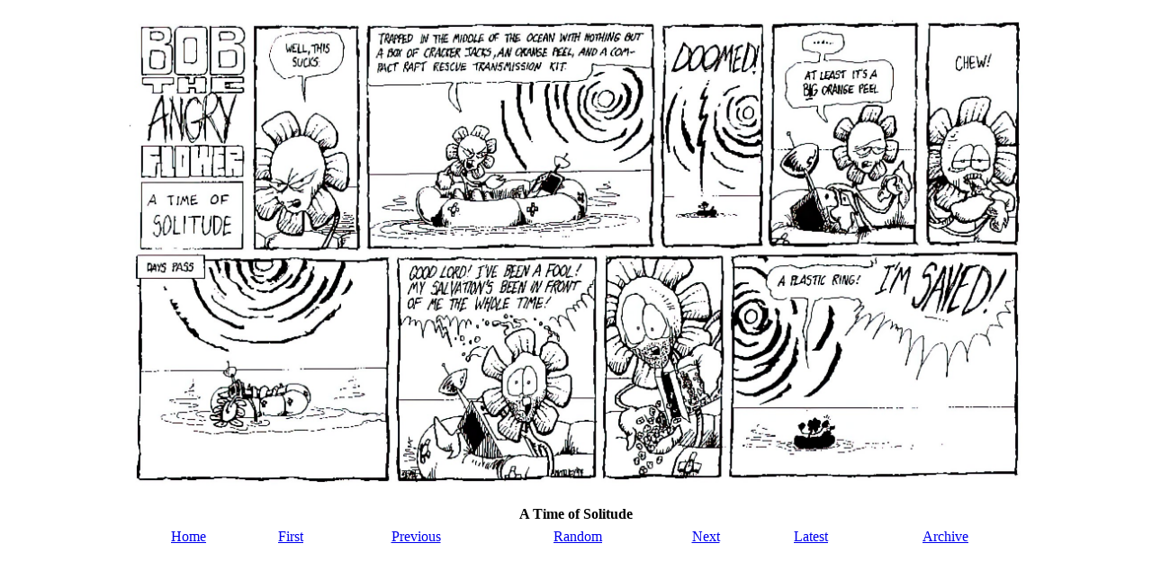

--- FILE ---
content_type: text/html
request_url: http://www.angryflower.com/25.html
body_size: 716
content:
<!DOCTYPE HTML PUBLIC "-//W3C//DTD HTML 4.01 Transitional//EN"
"http://www.w3.org/TR/html4/loose.dtd">
<html>
<head>
<meta http-equiv="Content-Type" content="text/html; charset=iso-8859-1">
<meta name="viewport" content="width=1100">
<meta property="og:type" content="website">
<meta property="og:title" content="A Time of Solitude">
<meta property="og:description" content="A Time of Solitude">
<meta property="og:url" content="https://angryflower.com/25.html">
<meta property="og:image" content="https://angryflower.com/timeof-2x.jpg">
<meta property="og:image:alt" content="A Time of Solitude">
<meta name="twitter:card" content="summary_large_image">
<meta name="twitter:title" content="A Time of Solitude">
<meta name="twitter:description" content="A Time of Solitude">
<meta name="twitter:image" content="https://angryflower.com/timeof-2x.jpg">
<title>Bob the Angry Flower - A Time of Solitude</title>
</head>

<body>
<table align="center" width="1000" style="min-width:600px">
<tr><td align="center">
<a id="next" href="26.html">
<img src="timeof-2x.jpg" width="100%">
</a>
</td></tr>

<tr><td align="center"><br><strong>A Time of Solitude</strong></td></tr>
<tr><td align="center" width="100%">
<table width="100%">
<tr>
<td align="center"><a href="http://www.angryflower.com/">Home</a></td>
<td align="center"><a id="first" href="1.html">First</a></td>
<td align="center"><a id="previous" href="24.html">Previous</a></td>
<td align="center"><a href="javascript:DoRandom()">Random</a></td>
<td align="center"><a id="next2" href="26.html">Next</a></td>
<td align="center"><a id="latest" href="javascript:DoLatest()">Latest</a></td>
<td align="center"><a href="archive.html">Archive</a></td>

</tr>
</table>
</td></tr>

</table>
<br>

<script type="text/javascript">
var d = new Date();
var n = d.getTime();
document.write('<script type="text/javascript" src="navigate.js?n=' + n +'"></sc' + 'ript>');
</script>

</body>
</html>



--- FILE ---
content_type: text/javascript
request_url: http://www.angryflower.com/navigate.js?n=1766239319485
body_size: 781
content:
var latest = 1639



;

var indexMap = 
[
//	[####,	"index.html"], // Important: Put the number of the earliest comic in the new index.html in here after you create index41.html
	[1609,		"index.html"], // Important: change "index.html" to "index41.html" on this line when you create index41.html!
	[1502,		"index42.html"],
	[1400,		"index41.html"],
	[1298,		"index40.html"],
	[1166, 		"index39.html"],
	[875, 		"index38.html"],
];

function GotoPage(num)
{
	window.location = num+".html";
}

function DoRandom()
{
	page = Math.floor((Math.random()*latest)+1);
	GotoPage(page)
}

function DoLatest()
{
	GotoPage(latest)
}

function FixNotes()
{
	var anElement = document.getElementById("notes");
	if (!anElement)
		return;
	
	if (anElement.href.toLowerCase().indexOf('index')<0)
	{
		var curPage = GetCurPage();
		for (var i=0; i<indexMap.length; i++)
		{
			if (curPage>=indexMap[i][0])
			{
				var anIndex = indexMap[i][1] + '#comic_' + curPage;
				anElement.href = anIndex;			
				return;
			}				
		}
	}
}

function GetCurPage()
{
	var filename = location.pathname;
	var slashPos = filename.lastIndexOf('/')+1;
	var dotPos = filename.lastIndexOf('.');
	filename = filename.substr(slashPos,dotPos-slashPos);
	return parseInt(filename);
}

function RemoveLink(id)
{
	var anElement = document.getElementById(id);
	if (anElement)
	{
		//anElement.innerHTML = "";
		anElement.href="javascript:void(0)";
		anElement.style.textDecoration = "none";
		anElement.style.color = "#000000";
		anElement.style.cursor = "default";
	}
}

function ModifyLinks()
{
	var curPage = GetCurPage();
	if (curPage==1) 
	{
		RemoveLink("first");
		RemoveLink("previous");
	}
	else if (curPage==latest)
	{
		RemoveLink("next");
		RemoveLink("next2");
		RemoveLink("latest");
	}
	
	FixNotes();
}

ModifyLinks();

